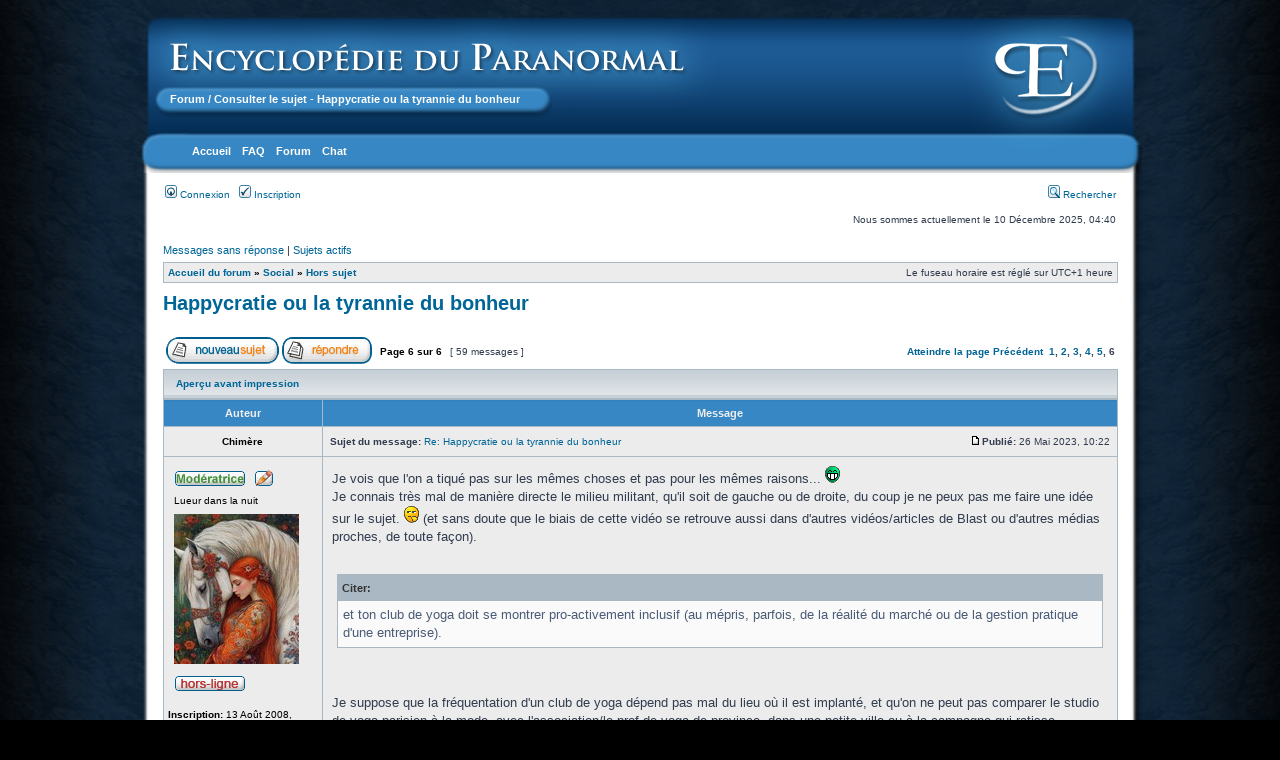

--- FILE ---
content_type: text/html; charset=UTF-8
request_url: https://www.paranormal-encyclopedie.com/forum/viewtopic.php?f=17&t=4497&p=72572&sid=2f70391f897d26f8de106b54b2a2c35e
body_size: 14034
content:
<!DOCTYPE html PUBLIC "-//W3C//DTD XHTML 1.0 Transitional//EN" "http://www.w3.org/TR/xhtml1/DTD/xhtml1-transitional.dtd">
<html xmlns="http://www.w3.org/1999/xhtml" dir="ltr" lang="fr" xml:lang="fr">
<head>

<meta http-equiv="content-type" content="text/html; charset=UTF-8" />
<meta http-equiv="content-language" content="fr" />
<meta http-equiv="content-style-type" content="text/css" />
<meta http-equiv="imagetoolbar" content="no" />
<meta name="resource-type" content="document" />
<meta name="distribution" content="global" />
<meta name="keywords" content="" />
<meta name="description" content="" />

<title>Encyclopédie du paranormal - Forum &bull; Consulter le sujet - Happycratie ou la tyrannie du bonheur</title>



<link rel="stylesheet" href="./styles/subsilver2/theme/stylesheet.css" type="text/css" />

<script type="text/javascript">
// <![CDATA[


function popup(url, width, height, name)
{
	if (!name)
	{
		name = '_popup';
	}

	window.open(url.replace(/&amp;/g, '&'), name, 'height=' + height + ',resizable=yes,scrollbars=yes,width=' + width);
	return false;
}

function jumpto()
{
	var page = prompt('Saisissez le numéro de la page que vous souhaitez atteindre:', '6');
	var per_page = '10';
	var base_url = './viewtopic.php?f=17&amp;t=4497&amp;sid=c6e63b5bf35e5cb0e8f1f71bb4bfcc8b';

	if (page !== null && !isNaN(page) && page == Math.floor(page) && page > 0)
	{
		if (base_url.indexOf('?') == -1)
		{
			document.location.href = base_url + '?start=' + ((page - 1) * per_page);
		}
		else
		{
			document.location.href = base_url.replace(/&amp;/g, '&') + '&start=' + ((page - 1) * per_page);
		}
	}
}

/**
* Find a member
*/
function find_username(url)
{
	popup(url, 760, 570, '_usersearch');
	return false;
}

/**
* Mark/unmark checklist
* id = ID of parent container, name = name prefix, state = state [true/false]
*/
function marklist(id, name, state)
{
	var parent = document.getElementById(id);
	if (!parent)
	{
		eval('parent = document.' + id);
	}

	if (!parent)
	{
		return;
	}

	var rb = parent.getElementsByTagName('input');
	
	for (var r = 0; r < rb.length; r++)
	{
		if (rb[r].name.substr(0, name.length) == name)
		{
			rb[r].checked = state;
		}
	}
}



// ]]>
</script>
   
</style>



  <meta name='robots' content='index,follow' />



<script type="text/javascript">
// <![CDATA[
	/**
	* Resize too large images
	*/
	var reimg_maxWidth = 750, reimg_maxHeight = 0, reimg_relWidth = 0;
	var reimg_swapPortrait = true;
	var reimg_loadingImg = "./images/spacer.gif";
	var reimg_loadingStyle = "width: 16px; height: 16px; background: url(./styles/subsilver2/imageset/icon_reimg_loading.gif) top left no-repeat; filter: Alpha(Opacity=45); opacity: .45;";
	var reimg_loadingAlt = "Chargement...";
	
	var reimg_autoLink = true;
	
	var reimg_zoomImg = "./images/spacer.gif";
	var reimg_zoomStyle = "width: 18px; height: 15px; background: url(./styles/subsilver2/imageset/icon_reimg_zoom_in.gif) top left no-repeat; filter: Alpha(Opacity=45); opacity: .45;";
	var reimg_zoomHover = "filter: Alpha(Opacity=90); opacity: .90;";
	
	var reimg_zoomAlt = "Zoom avant (dimensions réelles: %1$d x %2$d)";
	var reimg_zoomTarget = "_litebox";
	var reimg_ajax_url = "https://www.paranormal-encyclopedie.com/forum/reimg/reimg_ajax.php";

	function reimg(img, width, height)
	{
		if (window.reimg_version)
		{
			reimg_resize(img, width, height);
		}
	}
// ]]>
</script>

<script type="text/javascript" src="./reimg/reimg.js"></script>

	
<style type="text/css" media="screen, projection">
<!--
	
	.tablebg .tablebg .postbody .reimg-zoom { display: none; }
	
-->
</style>
	
<script type="text/javascript">
// <![CDATA[
	/**
	* Light box for resized images
	*/
	
	var litebox_alt = "Zoom arrière";
		
	var litebox_zoomImg = reimg_zoomImg;
	var litebox_zoomStyle = reimg_zoomStyle;
	var litebox_zoomHover = reimg_zoomHover;
	var litebox_zoomAlt = reimg_zoomAlt;
			
	var litebox_style = "cursor: pointer;"
		
	var litebox_closeImg = "./images/spacer.gif";
	var litebox_closeStyle = "width: 18px; height: 15px; background: url(./styles/subsilver2/imageset/icon_reimg_zoom_out.gif) top left no-repeat; filter: Alpha(Opacity=45); opacity: .45;";
	var litebox_closeHover = reimg_zoomHover;
	var litebox_closeAlt = "Zoom arrière";
		
	var litebox_rtl = false;
	
// ]]>
</script>

	
<script type="text/javascript" src="./reimg/litebox.js"></script>
	
<script type="text/javascript">
// <![CDATA[
	reimg_loading('./styles/subsilver2/imageset/icon_reimg_loading.gif');
// ]]>
</script>

</head>

<script type="text/javascript"><!--
	var spoiler_show = "[Afficher]";
	var spoiler_hide = "[Masquer]";
//--></script>
<script type="text/javascript" src="./styles/subsilver2/template/prime_bbcode_spoiler.js"></script>
<link href="./styles/subsilver2/theme/prime_bbcode_spoiler.css" rel="stylesheet" type="text/css" />

<body class="ltr">



<!-- PB - Début style forum -->

	    
		<div id="header" style="border: 1px none #ccf; 
			background: url(http://www.paranormal-encyclopedie.com/wiki/pub/skins/notsosimple/image/Box-Top-Black.png) no-repeat; " 
            title='Encyclopédie du paranormal - Forum'>
            <table width="100%" style="padding: 0px; margin:0px;">

		<tr>
                    <td style="padding: 0px; margin:0px; border: none;">
                        <div id="page-title"><br></div>
                         <div id="page-subtitle"><a href="http://www.paranormal-encyclopedie.com/forum/">Forum</a> / Consulter le sujet - Happycratie ou la tyrannie du bonheur</div>

<!-- PB - Ancien titre  <div id="page-subtitle">Crossroads, le forum à la croisée des chemins</div> -->



                    </td>
                    <td align="right" width="120" 
                        style="padding: 0px; margin:0px; padding-top: 16px; border: none;">
                        <center>
                            <a href="http://www.paranormal-encyclopedie.com/wiki/Main/HomePage"><img src="http://www.paranormal-encyclopedie.com/wiki/pub/skins/empty.gif" border="0" /></a>

                        </center>
                    </td>
		</tr>
		</table>
	</div>

        <div id="main">
            <div id="menubar" style="display: block;">
                <div id="wikicmds" align="right">

					<ul><li><a class='selflink' href='http://www.paranormal-encyclopedie.com/wiki/Main/HomePage'>Accueil</a>
</li><li><a class='wikilink' href='http://www.paranormal-encyclopedie.com/wiki/pmwiki.php?n=Main.FAQ'>FAQ</a>
</li><li><a class='urllink' href='http://www.paranormal-encyclopedie.com/forum/' rel='nofollow'>Forum</a>
</li><li><a class='urllink' href='http://www.paranormal-encyclopedie.com/wiki/Main/Chat' rel='nofollow'>Chat</a>


</li><li>
</li><li>
</li><li>
</li><li>
</li><li>
</li><li>
</li><li>
</li><li>

</li><li>
</li><li>
</li><li>
</li><li>
</li><li>
</li><li>
</li><li>
</li><li>
</li><li>
</li><li>
</li><li>
</li><li>
</li><li>
</li><li>
</li><li>
</li><li>
</li><li>

</li><li>
</li><li>
</li><li>
</li><li>
</li><li>
</li><li>
</li><li>
</li><li>
</li><li>
</li><li>
</li><li>
</li><li>
</li><li>
</li><li>
</li><li>
</li><li>
</li><li>
</li><li>
</li><li>
</li><li>
</li><li>
</li><li>
</li><li>
</li><li>
</li><li>
</li><li>
</li><li>
</li><li>
</li><li>
</li><li>
</li><li>
</li><li>
</li><li>
</li><li>
</li><li>
</li><li>
</li><li>
</li><li>
</li><li>
</li><li>
</li><li>
</li><li>
</li><li>
</li><li>
</li><li>
</li><li>
</li><li>
</li><li>
</li><li>
</li><li>
</li><li>
</li><li>
</li><li>
</li><li>
</li><li>
</li><li>
</li><li>
</li><li>
</li><li>
</li><li>
</li><li>
</li><li>
</li><li>
</li><li>
</li><li>
</li><li>
</li><li>
</li><li>
</li><li>
</li><li>
</li><li>
</li><li>
</li>

                </div>
                <div class="clearer"></div>
            </div>


<!-- PB - Fin style forum -->


<a name="top"></a>

<div id="wrapheader">

	<div id="datebar">
		<table width="100%" cellspacing="0">
		<tr>
				
</tr>
		<tr>
			<td class="gensmall">
				<a href="./ucp.php?mode=login&amp;sid=c6e63b5bf35e5cb0e8f1f71bb4bfcc8b"><img src="./styles/subsilver2/theme/images/icon_mini_login.gif" width="12" height="13" alt="*" /> Connexion</a>&nbsp; &nbsp;<a href="./ucp.php?mode=register&amp;sid=c6e63b5bf35e5cb0e8f1f71bb4bfcc8b"><img src="./styles/subsilver2/theme/images/icon_mini_register.gif" width="12" height="13" alt="*" /> Inscription</a>
					
			</td>
			<td class="gensmall" align="right">
				&nbsp; &nbsp;<a href="./search.php?sid=c6e63b5bf35e5cb0e8f1f71bb4bfcc8b"><img src="./styles/subsilver2/theme/images/icon_mini_search.gif" width="12" height="13" alt="*" /> Rechercher</a>
			</td>
		</tr>
		</table>
	</div>

	<div id="datebar">
		<table width="100%" cellspacing="0">
		<tr>
			<td class="gensmall"></td>
			<td class="gensmall" align="right">Nous sommes actuellement le 10 Décembre 2025, 04:40<br /></td>
		</tr>
		</table>
	</div>

</div>

<div id="wrapcentre">

	
	<p class="searchbar">
		<span style="float: left;"><a href="./search.php?search_id=unanswered&amp;sid=c6e63b5bf35e5cb0e8f1f71bb4bfcc8b">Messages sans réponse</a> | <a href="./search.php?search_id=active_topics&amp;sid=c6e63b5bf35e5cb0e8f1f71bb4bfcc8b">Sujets actifs</a></span>
		
	</p>
	

	<br style="clear: both;" />

	<table class="tablebg" width="100%" cellspacing="1" cellpadding="0" style="margin-top: 5px;">
	<tr>
		<td class="row1">
			<p class="breadcrumbs"><a href="./index.php?sid=c6e63b5bf35e5cb0e8f1f71bb4bfcc8b">Accueil du forum</a> &#187; <a href="./viewforum.php?f=16&amp;sid=c6e63b5bf35e5cb0e8f1f71bb4bfcc8b">Social</a> &#187; <a href="./viewforum.php?f=17&amp;sid=c6e63b5bf35e5cb0e8f1f71bb4bfcc8b">Hors sujet</a></p>
			<p class="datetime">Le fuseau horaire est réglé sur UTC+1 heure </p>
		</td>
	</tr>
	</table>

	<br />

<div id="pageheader">
	<h2><a class="titles" href="./viewtopic.php?f=17&amp;t=4497&amp;start=50&amp;sid=c6e63b5bf35e5cb0e8f1f71bb4bfcc8b">Happycratie ou la tyrannie du bonheur</a></h2>




</div>

<br clear="all" /><br />

<div id="pagecontent">

	<table width="100%" cellspacing="1">
	<tr>
		<td align="left" valign="middle" nowrap="nowrap">
		<a href="./posting.php?mode=post&amp;f=17&amp;sid=c6e63b5bf35e5cb0e8f1f71bb4bfcc8b"><img src="./styles/subsilver2/imageset/fr/button_topic_new.gif" alt="Publier un nouveau sujet" title="Publier un nouveau sujet" /></a>&nbsp;<a href="./posting.php?mode=reply&amp;f=17&amp;t=4497&amp;sid=c6e63b5bf35e5cb0e8f1f71bb4bfcc8b"><img src="./styles/subsilver2/imageset/fr/button_topic_reply.gif" alt="Répondre au sujet" title="Répondre au sujet" /></a>
		</td>
		
			<td class="nav" valign="middle" nowrap="nowrap">&nbsp;Page <strong>6</strong> sur <strong>6</strong><br /></td>
			<td class="gensmall" nowrap="nowrap">&nbsp;[ 59 messages ]&nbsp;</td>
			<td class="gensmall" width="100%" align="right" nowrap="nowrap"><b><a href="#" onclick="jumpto(); return false;" title="Cliquez ici afin d’atteindre une page…">Atteindre la page</a> <a href="./viewtopic.php?f=17&amp;t=4497&amp;sid=c6e63b5bf35e5cb0e8f1f71bb4bfcc8b&amp;start=40">Précédent</a>&nbsp;&nbsp;<a href="./viewtopic.php?f=17&amp;t=4497&amp;sid=c6e63b5bf35e5cb0e8f1f71bb4bfcc8b">1</a><span class="page-sep">, </span><a href="./viewtopic.php?f=17&amp;t=4497&amp;sid=c6e63b5bf35e5cb0e8f1f71bb4bfcc8b&amp;start=10">2</a><span class="page-sep">, </span><a href="./viewtopic.php?f=17&amp;t=4497&amp;sid=c6e63b5bf35e5cb0e8f1f71bb4bfcc8b&amp;start=20">3</a><span class="page-sep">, </span><a href="./viewtopic.php?f=17&amp;t=4497&amp;sid=c6e63b5bf35e5cb0e8f1f71bb4bfcc8b&amp;start=30">4</a><span class="page-sep">, </span><a href="./viewtopic.php?f=17&amp;t=4497&amp;sid=c6e63b5bf35e5cb0e8f1f71bb4bfcc8b&amp;start=40">5</a><span class="page-sep">, </span><strong>6</strong></b></td>
		
	</tr>
	</table>

	<table class="tablebg" width="100%" cellspacing="1">
	<tr>
		<td class="cat">
			<table width="100%" cellspacing="0">
			<tr>
				<td class="nav" nowrap="nowrap">&nbsp;
				<a href="./viewtopic.php?f=17&amp;t=4497&amp;start=50&amp;sid=c6e63b5bf35e5cb0e8f1f71bb4bfcc8b&amp;view=print" title="Aperçu avant impression">Aperçu avant impression</a>
				</td>
				<td class="nav" align="right" nowrap="nowrap"> &nbsp;</td>
			</tr>
			</table>
		</td>
	</tr>

	</table>


	<table class="tablebg" width="100%" cellspacing="1">
	
		<tr>
			<th>Auteur</th>
			<th>Message</th>
		</tr>
	<tr class="row1">

			<td align="center" valign="middle">
				<a name="p71932"></a>
				<b class="postauthor">Chimère</b>
			</td>
			<td width="100%" height="25">
				<table width="100%" cellspacing="0">
				<tr>
				
					<td class="gensmall" width="100%"><div style="float: left;">&nbsp;<b>Sujet du message:</b> <a href="#p71932">Re: Happycratie ou la tyrannie du bonheur</a></div><div style="float: right;"><a href="./viewtopic.php?p=71932&amp;sid=c6e63b5bf35e5cb0e8f1f71bb4bfcc8b#p71932"><img src="./styles/subsilver2/imageset/icon_post_target.gif" width="12" height="9" alt="Message" title="Message" /></a><b>Publié:</b> 26 Mai 2023, 10:22&nbsp;</div></td>
				</tr>
				</table>
			</td>
		</tr>
		
		<tr class="row1">

			<td valign="top" class="profile">
				<table cellspacing="4" align="center" width="150">
			
				<tr>
					<td><img src="./images/ranks/Moderatrice w.gif" alt="Lueur dans la nuit" title="Lueur dans la nuit" /></td>
				</tr>
			
				<tr>
					<td class="postdetails">Lueur dans la nuit</td>
				</tr>
			
				<tr>
					<td><img src="./download/file.php?avatar=58_1735906894.jpg" width="125" height="150" alt="Avatar de l’utilisateur" /></td>
				</tr>
			
				<tr>
					<td><img src="./styles/subsilver2/imageset/fr/icon_user_offline.gif" alt="Hors-ligne" title="Hors-ligne" /></td>
				</tr>
			
				</table>

				<span class="postdetails">
					<br /><b>Inscription:</b> 13 Août 2008, 12:14<br /><b>Messages:</b> 6050
				</span>

			</td>
			<td valign="top">
				<table width="100%" cellspacing="5">
				<tr>
					<td>
					

						<div class="postbody">Je vois que l'on a tiqué pas sur les mêmes choses et pas pour les mêmes raisons...  <img src="./images/smilies/icon_mrgreen.gif" alt=":mrgreen:" title="Mr. Green" class="reimg" onload="reimg(this);" onerror="reimg(this);" /> <br />Je connais très mal de manière directe le milieu militant, qu'il soit de gauche ou de droite, du coup je ne peux pas me faire une idée sur le sujet.  <img src="./images/smilies/icon_think.gif" alt=":think:" title="Thinking" class="reimg" onload="reimg(this);" onerror="reimg(this);" />  (et sans doute que le biais de cette vidéo se retrouve aussi dans d'autres vidéos/articles de Blast ou d'autres médias proches, de toute façon).<br /><br /><div class="quotetitle"><b>Citer:</b></div><div class="quotecontent">et ton club de yoga doit se montrer pro-activement inclusif (au mépris, parfois, de la réalité du marché ou de la gestion pratique d'une entreprise).</div><br /><br />Je suppose que la fréquentation d'un club de yoga dépend pas mal du lieu où il est implanté, et qu'on ne peut pas comparer le studio de yoga parisien à la mode, avec l'association/le prof de yoga de province, dans une petite ville ou à la campagne qui ratisse nécessairement beaucoup plus large et dans lequel il n'y a pas du tout le même état d'esprit... Je pense que c'est une vision du yoga très réductrice que se font principalement les parisiens, et dans laquelle, je pense, la plupart des pratiquants de province ne reconnaissent pas du tout.<br />Sans compter qu'on peut, par exemple, reprocher une forme de non-inclusivité dans les salles de sports, par exemple, pour lesquelles, vu certains articles qui passent, il y a aussi beaucoup à dire à ce sujet.<br /><br />Encore une fois, lorsque je suivais des cours collectifs, dans mon cours il y avait des retraitées, une personne handicapée, toutes les formes de corps etc... et je n'ai jamais ressenti autre chose que de l'acceptation et de la bienveillance de la part de la prof (qui ne reprochait jamais rien quand on arrivait pas à faire un truc, et qui disait que si on arrivait pas aujourd'hui, c'était pas grave, on y arriverait plus tard, pas de souci. L'important c'est de faire de son mieux dans l'instant présent et que la pratique soit bénéfique).<br /><br />Si j'avais commencé le yoga beaucoup plus jeune et si j'avais été plus douée (parce que faut reconnaitre que je suis toujours souple comme un verre de lampe  <img src="./images/smilies/icon_mrgreen.gif" alt=":mrgreen:" title="Mr. Green" class="reimg" onload="reimg(this);" onerror="reimg(this);" /> ), ça m'aurait a titre personnel beaucoup plus intéressée d'être prof de yoga pour des personnes handicapées, malades, âgées etc... parce que je pense qu'il y a pas mal de possibilités et l'apport du yoga peut être vraiment intéressant (en adaptant, évidemment, mais le yoga est une manière suffisamment &quot;malléable&quot;). Mais bon, ça sera pour une autre vie...  <img src="./images/smilies/XD.gif" alt="XD" title="XD" class="reimg" onload="reimg(this);" onerror="reimg(this);" />  <br /><br /><br /><div class="quotetitle"><b>Citer:</b></div><div class="quotecontent">je note que parmi les nombreuses dérives du monde du &quot;bien-être&quot; citées par Camille Teste, aucune ne relève le fait qu'il peut s'agir d'une porte d'entrée vers des disciplines au mieux d'un sérieux très discutable, au pire franchement dangereuses. Sans aller jusqu'aux mouvements sectaires, je pense notamment aux pseudo-médecines type naturopathie, ayurvéda, et autres thérapies quantiques.</div><br /><br />Oui mais justement... elle parle bien de &quot;bien-être&quot; et pas de médecine.<br />Si les personnes vont vers ces disciplines dans une optique de mieux-être, d'amélioration de leur santé (surtout santé mentale : on ne peut pas aller réellement bien physiquement, si on a une santé mentale défaillante. Ne serait-ce que pour gérer le coup/coût psychique que peut représenter le fait d'avoir une maladie grave, par exemple) ou de complément à des traitements médicaux (comme ça se fait beaucoup, et avec des vraies améliorations pour les gens), ben je ne vois guère la différence entre aller voir un psychologue, ou aller voir un naturopathe ou un kinésiologue.</div>

					
						<div class="postbody"><br />_________________<br /><span style="font-weight: bold"><span style="font-style: italic"><span style="color: #400000">Même si on ne nous laisse qu'une ruelle exiguë à arpenter, au-dessus d'elle il y aura toujours le ciel tout entier.</span></span></span><br /><span style="color: #000000">Etty Hillesum, <span style="font-style: italic">Une vie bouleversée</span></span></div>
					<br clear="all" /><br />

						<table width="100%" cellspacing="0">
						<tr valign="middle">
							<td class="gensmall" align="right">
							
							</td>
						</tr>
						</table>
					</td>
				</tr>
				</table>
			</td>
		</tr>

		<tr class="row1">

			<td class="profile"><strong><a href="#wrapheader">Haut</a></strong></td>
			<td><div class="gensmall" style="float: left;">&nbsp;<a href="./memberlist.php?mode=viewprofile&amp;u=58&amp;sid=c6e63b5bf35e5cb0e8f1f71bb4bfcc8b"><img src="./styles/subsilver2/imageset/fr/icon_user_profile.gif" alt="Profil" title="Profil" /></a> &nbsp;</div> <div class="gensmall" style="float: right;"><a href="./posting.php?mode=quote&amp;f=17&amp;p=71932&amp;sid=c6e63b5bf35e5cb0e8f1f71bb4bfcc8b"><img src="./styles/subsilver2/imageset/fr/icon_post_quote.gif" alt="Répondre en citant" title="Répondre en citant" /></a> &nbsp;</div></td>
	
		</tr>

	<tr>
		<td class="spacer" colspan="2" height="1"><img src="images/spacer.gif" alt="" width="1" height="1" /></td>
	</tr>
	</table>

	<table class="tablebg" width="100%" cellspacing="1">
	<tr class="row2">

			<td align="center" valign="middle">
				<a name="p72046"></a>
				<b class="postauthor">Jérimadeth</b>
			</td>
			<td width="100%" height="25">
				<table width="100%" cellspacing="0">
				<tr>
				
					<td class="gensmall" width="100%"><div style="float: left;">&nbsp;<b>Sujet du message:</b> <a href="#p72046">Re: Happycratie ou la tyrannie du bonheur</a></div><div style="float: right;"><a href="./viewtopic.php?p=72046&amp;sid=c6e63b5bf35e5cb0e8f1f71bb4bfcc8b#p72046"><img src="./styles/subsilver2/imageset/icon_post_target.gif" width="12" height="9" alt="Message" title="Message" /></a><b>Publié:</b> 21 Juin 2023, 13:00&nbsp;</div></td>
				</tr>
				</table>
			</td>
		</tr>
		
		<tr class="row2">

			<td valign="top" class="profile">
				<table cellspacing="4" align="center" width="150">
			
				<tr>
					<td><img src="./images/ranks/Membre.gif" alt="Membre" title="Membre" /></td>
				</tr>
			
				<tr>
					<td class="postdetails">Membre</td>
				</tr>
			
				<tr>
					<td><img src="./download/file.php?avatar=1632_1692896514.jpg" width="134" height="120" alt="Avatar de l’utilisateur" /></td>
				</tr>
			
				<tr>
					<td><img src="./styles/subsilver2/imageset/fr/icon_user_offline.gif" alt="Hors-ligne" title="Hors-ligne" /></td>
				</tr>
			
				</table>

				<span class="postdetails">
					<br /><b>Inscription:</b> 22 Mai 2019, 12:49<br /><b>Messages:</b> 393
				</span>

			</td>
			<td valign="top">
				<table width="100%" cellspacing="5">
				<tr>
					<td>
					

						<div class="postbody">Punaise déjà un mois que je devais donner on avis dans ce débat.  <img src="./images/smilies/icon_redface.gif" alt=":oops:" title="Embarrassed" class="reimg" onload="reimg(this);" onerror="reimg(this);" /> <br /><br />Je suis moi aussi assez peu convaincu par la vidéo de Blast. Notamment car j'ai surtout le sentiment que c'est une critique du dév personnel au prisme de l'idéologie &quot;de gauche&quot; (dans un sens vaste d'idées et principes partagées par la majorité des personnalité actuelles dites de gauche); et j'avoue que je suis assez hermétique à ce type de réquisitoire (ce serait la même chose si le texte venait de la sphère droito-décadentistes).<br /><br />Il y a beaucoup à critiquer dans le monde du bien être et du dev personnel , et beaucoup de gros problèmes. Mais cette façon de faire les pointe assez mal. Aussi parce qu'une partie non négligeable de ce milieu affiche des positions de critiques (au moins dans le discours) de critique du néolibéralisme (quoique ce terme veuille dire).<br />Par ex. Si mes souvenirs sont bon l'invitées critique le fait que le yoga peut être excluant pour les coprs non normés. Hors j'ai fichtrement l'impression qu'un nombre non négligeable de profs de yoga sont avertis de ce risque (ou serait très ouvert à une discussion la dessus).<br /><br />De même avec le coups de l'extrême droite dans le milieu du bien être. Je veux sérieusement avoir la définition qu'a la madame de l'esstrèmedroate. Parce que si je suis d'accord qu'on peut trouver des trucs parfois borderline racistes/sexistes chez certains adeptes (parfois sans même en avoir conscience d'ailleurs); que le bric à brac new age est incohérent d'accord; que certains cours sont la porte vers des sectes, oui (et c'est un gros problème). mais je vois mal Lepen ou Papacito faire de la respiration pour ouvrir les chakras au son d'un bol tibétain.<br />L'invitée a l'air de confondre:<br />-une approche très individualistes issue d'un mode de pensée issue du libéralisme classique du XVIII (dont la gauche actuelle est aussi une enfant paradoxalement).<br />-Des positions doctrinaire écologiques radicale anti-modernité.<br />-La sphère du coaching masculin. (où là on peut assez vite tombé sur un milieu extrême droite assez traditionnel).<br /><br />Y a de vraiment problème dans la sphère du bien être, notamment dû à une approche très individualiste, et une certaine pensée magique. Mais ça a rien avoir avec le fait qu'on risque de faire des saluts olympiques style Berlin 1936. <br /><br />Je vais essayer de trouver plus de temps pour bien mettre toutes mes pensées en ordre la dessus.</div>

					
						<div class="postbody"><br />_________________<br />Le jour viendra que, par une étude suivie de plusieurs siècles, les choses actuellement cachées paraîtront avec évidence, et la postérité s'étonnera que des vérités si claires nous aient échappé.<br /><br />Sénèque.</div>
					<br clear="all" /><br />

						<table width="100%" cellspacing="0">
						<tr valign="middle">
							<td class="gensmall" align="right">
							
							</td>
						</tr>
						</table>
					</td>
				</tr>
				</table>
			</td>
		</tr>

		<tr class="row2">

			<td class="profile"><strong><a href="#wrapheader">Haut</a></strong></td>
			<td><div class="gensmall" style="float: left;">&nbsp;<a href="./memberlist.php?mode=viewprofile&amp;u=1632&amp;sid=c6e63b5bf35e5cb0e8f1f71bb4bfcc8b"><img src="./styles/subsilver2/imageset/fr/icon_user_profile.gif" alt="Profil" title="Profil" /></a> &nbsp;</div> <div class="gensmall" style="float: right;"><a href="./posting.php?mode=quote&amp;f=17&amp;p=72046&amp;sid=c6e63b5bf35e5cb0e8f1f71bb4bfcc8b"><img src="./styles/subsilver2/imageset/fr/icon_post_quote.gif" alt="Répondre en citant" title="Répondre en citant" /></a> &nbsp;</div></td>
	
		</tr>

	<tr>
		<td class="spacer" colspan="2" height="1"><img src="images/spacer.gif" alt="" width="1" height="1" /></td>
	</tr>
	</table>

	<table class="tablebg" width="100%" cellspacing="1">
	<tr class="row1">

			<td align="center" valign="middle">
				<a name="p72057"></a>
				<b class="postauthor">Ar Soner</b>
			</td>
			<td width="100%" height="25">
				<table width="100%" cellspacing="0">
				<tr>
				
					<td class="gensmall" width="100%"><div style="float: left;">&nbsp;<b>Sujet du message:</b> <a href="#p72057">Re: Happycratie ou la tyrannie du bonheur</a></div><div style="float: right;"><a href="./viewtopic.php?p=72057&amp;sid=c6e63b5bf35e5cb0e8f1f71bb4bfcc8b#p72057"><img src="./styles/subsilver2/imageset/icon_post_target.gif" width="12" height="9" alt="Message" title="Message" /></a><b>Publié:</b> 26 Juin 2023, 08:11&nbsp;</div></td>
				</tr>
				</table>
			</td>
		</tr>
		
		<tr class="row1">

			<td valign="top" class="profile">
				<table cellspacing="4" align="center" width="150">
			
				<tr>
					<td><img src="./images/ranks/Co-admin.gif" alt="Sonne toujours deux fois" title="Sonne toujours deux fois" /></td>
				</tr>
			
				<tr>
					<td class="postdetails">Sonne toujours deux fois</td>
				</tr>
			
				<tr>
					<td><img src="./download/file.php?avatar=55_1548686480.png" width="119" height="116" alt="Avatar de l’utilisateur" /></td>
				</tr>
			
				<tr>
					<td><img src="./styles/subsilver2/imageset/fr/icon_user_offline.gif" alt="Hors-ligne" title="Hors-ligne" /></td>
				</tr>
			
				</table>

				<span class="postdetails">
					<br /><b>Inscription:</b> 05 Août 2008, 17:27<br /><b>Messages:</b> 7464<br /><b>Localisation:</b> Massif central. Par là.
				</span>

			</td>
			<td valign="top">
				<table width="100%" cellspacing="5">
				<tr>
					<td>
					

						<div class="postbody">Je suis globalement d'accord avec tout ce que tu as écris et je partage tes impressions.</div>

					
						<div class="postbody"><br />_________________<br /><span style="font-style: italic">Close the world, open the next</span></div>
					<br clear="all" /><br />

						<table width="100%" cellspacing="0">
						<tr valign="middle">
							<td class="gensmall" align="right">
							
							</td>
						</tr>
						</table>
					</td>
				</tr>
				</table>
			</td>
		</tr>

		<tr class="row1">

			<td class="profile"><strong><a href="#wrapheader">Haut</a></strong></td>
			<td><div class="gensmall" style="float: left;">&nbsp;<a href="./memberlist.php?mode=viewprofile&amp;u=55&amp;sid=c6e63b5bf35e5cb0e8f1f71bb4bfcc8b"><img src="./styles/subsilver2/imageset/fr/icon_user_profile.gif" alt="Profil" title="Profil" /></a> &nbsp;</div> <div class="gensmall" style="float: right;"><a href="./posting.php?mode=quote&amp;f=17&amp;p=72057&amp;sid=c6e63b5bf35e5cb0e8f1f71bb4bfcc8b"><img src="./styles/subsilver2/imageset/fr/icon_post_quote.gif" alt="Répondre en citant" title="Répondre en citant" /></a> &nbsp;</div></td>
	
		</tr>

	<tr>
		<td class="spacer" colspan="2" height="1"><img src="images/spacer.gif" alt="" width="1" height="1" /></td>
	</tr>
	</table>

	<table class="tablebg" width="100%" cellspacing="1">
	<tr class="row2">

			<td align="center" valign="middle">
				<a name="p72071"></a>
				<b class="postauthor">Chimère</b>
			</td>
			<td width="100%" height="25">
				<table width="100%" cellspacing="0">
				<tr>
				
					<td class="gensmall" width="100%"><div style="float: left;">&nbsp;<b>Sujet du message:</b> <a href="#p72071">Re: Happycratie ou la tyrannie du bonheur</a></div><div style="float: right;"><a href="./viewtopic.php?p=72071&amp;sid=c6e63b5bf35e5cb0e8f1f71bb4bfcc8b#p72071"><img src="./styles/subsilver2/imageset/icon_post_target.gif" width="12" height="9" alt="Message" title="Message" /></a><b>Publié:</b> 01 Juillet 2023, 11:43&nbsp;</div></td>
				</tr>
				</table>
			</td>
		</tr>
		
		<tr class="row2">

			<td valign="top" class="profile">
				<table cellspacing="4" align="center" width="150">
			
				<tr>
					<td><img src="./images/ranks/Moderatrice w.gif" alt="Lueur dans la nuit" title="Lueur dans la nuit" /></td>
				</tr>
			
				<tr>
					<td class="postdetails">Lueur dans la nuit</td>
				</tr>
			
				<tr>
					<td><img src="./download/file.php?avatar=58_1735906894.jpg" width="125" height="150" alt="Avatar de l’utilisateur" /></td>
				</tr>
			
				<tr>
					<td><img src="./styles/subsilver2/imageset/fr/icon_user_offline.gif" alt="Hors-ligne" title="Hors-ligne" /></td>
				</tr>
			
				</table>

				<span class="postdetails">
					<br /><b>Inscription:</b> 13 Août 2008, 12:14<br /><b>Messages:</b> 6050
				</span>

			</td>
			<td valign="top">
				<table width="100%" cellspacing="5">
				<tr>
					<td>
					

						<div class="postbody"><div class="quotetitle"><b>Citer:</b></div><div class="quotecontent">Je suis moi aussi assez peu convaincu par la vidéo de Blast. Notamment car j'ai surtout le sentiment que c'est une critique du dév personnel au prisme de l'idéologie &quot;de gauche&quot; (dans un sens vaste d'idées et principes partagées par la majorité des personnalité actuelles dites de gauche); et j'avoue que je suis assez hermétique à ce type de réquisitoire (ce serait la même chose si le texte venait de la sphère droito-décadentistes).</div><br /><br />Je suppose que c'est un peu le principe de la chaîne, non ?<br />Je veux dire, Blast est un média politisé et parfaitement identifié ; donc, quelque part, il n'y a pas tromperie sur la marchandise. Quand tu ouvres <span style="font-style: italic">Libé</span> ou <span style="font-style: italic">Valeurs actuelles</span>, tu te doutes bien de l'orientation de ce que tu vas lire, là, c'est un peu pareil...  <img src="./images/smilies/icon_think.gif" alt=":think:" title="Thinking" class="reimg" onload="reimg(this);" onerror="reimg(this);" /> <br />Donc après, personnellement, avant même de lancer la vidéo, je savais à peu près l'orientation de la thèse, donc je savais à peu près ce sur quoi je ne serais pas d'accord (et pour le coup, je pensais que ça serait pire en fait...  <img src="./images/smilies/icon_mrgreen.gif" alt=":mrgreen:" title="Mr. Green" class="reimg" onload="reimg(this);" onerror="reimg(this);" /> Je m'attendais à un &quot;tout dans le même sac&quot; de &quot;développement personnel/méditation/spiritualité/yoga = opium du peuple&quot;...  <img src="./images/smilies/icon_shifty.gif" alt=":shifty:" title="Shifty" class="reimg" onload="reimg(this);" onerror="reimg(this);" /> ).<br /><br /><br /><div class="quotetitle"><b>Citer:</b></div><div class="quotecontent">Par ex. Si mes souvenirs sont bon l'invitées critique le fait que le yoga peut être excluant pour les coprs non normés. Hors j'ai fichtrement l'impression qu'un nombre non négligeable de profs de yoga sont avertis de ce risque (ou serait très ouvert à une discussion la dessus).</div><br /><br />Je pense que c'est le cas de beaucoup, oui. Mais encore une fois, ça va dépendre aussi de l'école de formation du prof, de l'endroit où il s'installe (forcément, si on s'installe à Paris dans le 16ème, on aura pas le même public que dans les quartiers populaires ou dans une petite ville de province etc...). Mais dans la mesure où il existe même des formes de yoga adapté/doux/restauratif (notamment pour les personnes âgées, ou pour la rééducation de certaines blessures, ceux qui ont tel ou tel problème de santé...), je suppose que bien évidemment, c'est une réflexion qui est en cours au sein des écoles/fédération de yoga.</div>

					
						<div class="postbody"><br />_________________<br /><span style="font-weight: bold"><span style="font-style: italic"><span style="color: #400000">Même si on ne nous laisse qu'une ruelle exiguë à arpenter, au-dessus d'elle il y aura toujours le ciel tout entier.</span></span></span><br /><span style="color: #000000">Etty Hillesum, <span style="font-style: italic">Une vie bouleversée</span></span></div>
					<br clear="all" /><br />

						<table width="100%" cellspacing="0">
						<tr valign="middle">
							<td class="gensmall" align="right">
							
							</td>
						</tr>
						</table>
					</td>
				</tr>
				</table>
			</td>
		</tr>

		<tr class="row2">

			<td class="profile"><strong><a href="#wrapheader">Haut</a></strong></td>
			<td><div class="gensmall" style="float: left;">&nbsp;<a href="./memberlist.php?mode=viewprofile&amp;u=58&amp;sid=c6e63b5bf35e5cb0e8f1f71bb4bfcc8b"><img src="./styles/subsilver2/imageset/fr/icon_user_profile.gif" alt="Profil" title="Profil" /></a> &nbsp;</div> <div class="gensmall" style="float: right;"><a href="./posting.php?mode=quote&amp;f=17&amp;p=72071&amp;sid=c6e63b5bf35e5cb0e8f1f71bb4bfcc8b"><img src="./styles/subsilver2/imageset/fr/icon_post_quote.gif" alt="Répondre en citant" title="Répondre en citant" /></a> &nbsp;</div></td>
	
		</tr>

	<tr>
		<td class="spacer" colspan="2" height="1"><img src="images/spacer.gif" alt="" width="1" height="1" /></td>
	</tr>
	</table>

	<table class="tablebg" width="100%" cellspacing="1">
	<tr class="row1">

			<td align="center" valign="middle">
				<a name="p72454"></a>
				<b class="postauthor">Ar Soner</b>
			</td>
			<td width="100%" height="25">
				<table width="100%" cellspacing="0">
				<tr>
				
					<td class="gensmall" width="100%"><div style="float: left;">&nbsp;<b>Sujet du message:</b> <a href="#p72454">Re: Happycratie ou la tyrannie du bonheur</a></div><div style="float: right;"><a href="./viewtopic.php?p=72454&amp;sid=c6e63b5bf35e5cb0e8f1f71bb4bfcc8b#p72454"><img src="./styles/subsilver2/imageset/icon_post_target.gif" width="12" height="9" alt="Message" title="Message" /></a><b>Publié:</b> 21 Septembre 2023, 09:35&nbsp;</div></td>
				</tr>
				</table>
			</td>
		</tr>
		
		<tr class="row1">

			<td valign="top" class="profile">
				<table cellspacing="4" align="center" width="150">
			
				<tr>
					<td><img src="./images/ranks/Co-admin.gif" alt="Sonne toujours deux fois" title="Sonne toujours deux fois" /></td>
				</tr>
			
				<tr>
					<td class="postdetails">Sonne toujours deux fois</td>
				</tr>
			
				<tr>
					<td><img src="./download/file.php?avatar=55_1548686480.png" width="119" height="116" alt="Avatar de l’utilisateur" /></td>
				</tr>
			
				<tr>
					<td><img src="./styles/subsilver2/imageset/fr/icon_user_offline.gif" alt="Hors-ligne" title="Hors-ligne" /></td>
				</tr>
			
				</table>

				<span class="postdetails">
					<br /><b>Inscription:</b> 05 Août 2008, 17:27<br /><b>Messages:</b> 7464<br /><b>Localisation:</b> Massif central. Par là.
				</span>

			</td>
			<td valign="top">
				<table width="100%" cellspacing="5">
				<tr>
					<td>
					

						<div class="postbody">Télérama revient à son tour sur les liens entre extrême-droite et &quot;bien-être&quot; :<br /><br /><a href="https://www.telerama.fr/debats-reportages/yoga-detox-et-complotisme-comment-l-extreme-droite-vampirise-notre-aspiration-au-bien-etre-7017190.php?utm_source=pocket-newtab-fr-fr" class="postlink">Yoga, détox et complotisme : comment l’extrême droite vampirise notre aspiration au bien-être</a> <br /><br />Il y a, à mon sens, un gros fourre-tout dans la question du New-Age (notamment parce que la journaliste fait ré-émerger le spectre de la théosophie et de l'anthroposophie, alors que la 1ère est quasiment morte à l'heure actuelle, tandis que la seconde se révèle plus dans ses applications pratiques — biodynamie, pédagogie Steiner, etc — que dans une infiltration du milieu de bien-être) ainsi que sur les passerelles entre extrême-droite et milieu du bien-être en France (le lien de ce dernier avec Thaïs d'Escufion et les granola nazis me semble assez nébuleux : le fait d'avoir posté une vidéo de méditation ou de lifestyle ne suffit pas pour le caractériser). <br />De même que pour les anti-vax et le rejet de la médecine : c'est très très courant autour de moi, et je suis plutôt entouré de gauchistes...</div>

					
						<div class="postbody"><br />_________________<br /><span style="font-style: italic">Close the world, open the next</span></div>
					<br clear="all" /><br />

						<table width="100%" cellspacing="0">
						<tr valign="middle">
							<td class="gensmall" align="right">
							
							</td>
						</tr>
						</table>
					</td>
				</tr>
				</table>
			</td>
		</tr>

		<tr class="row1">

			<td class="profile"><strong><a href="#wrapheader">Haut</a></strong></td>
			<td><div class="gensmall" style="float: left;">&nbsp;<a href="./memberlist.php?mode=viewprofile&amp;u=55&amp;sid=c6e63b5bf35e5cb0e8f1f71bb4bfcc8b"><img src="./styles/subsilver2/imageset/fr/icon_user_profile.gif" alt="Profil" title="Profil" /></a> &nbsp;</div> <div class="gensmall" style="float: right;"><a href="./posting.php?mode=quote&amp;f=17&amp;p=72454&amp;sid=c6e63b5bf35e5cb0e8f1f71bb4bfcc8b"><img src="./styles/subsilver2/imageset/fr/icon_post_quote.gif" alt="Répondre en citant" title="Répondre en citant" /></a> &nbsp;</div></td>
	
		</tr>

	<tr>
		<td class="spacer" colspan="2" height="1"><img src="images/spacer.gif" alt="" width="1" height="1" /></td>
	</tr>
	</table>

	<table class="tablebg" width="100%" cellspacing="1">
	<tr class="row2">

			<td align="center" valign="middle">
				<a name="p72455"></a>
				<b class="postauthor">patto</b>
			</td>
			<td width="100%" height="25">
				<table width="100%" cellspacing="0">
				<tr>
				
					<td class="gensmall" width="100%"><div style="float: left;">&nbsp;<b>Sujet du message:</b> <a href="#p72455">Re: Happycratie ou la tyrannie du bonheur</a></div><div style="float: right;"><a href="./viewtopic.php?p=72455&amp;sid=c6e63b5bf35e5cb0e8f1f71bb4bfcc8b#p72455"><img src="./styles/subsilver2/imageset/icon_post_target.gif" width="12" height="9" alt="Message" title="Message" /></a><b>Publié:</b> 21 Septembre 2023, 13:24&nbsp;</div></td>
				</tr>
				</table>
			</td>
		</tr>
		
		<tr class="row2">

			<td valign="top" class="profile">
				<table cellspacing="4" align="center" width="150">
			
				<tr>
					<td><img src="./images/ranks/Membre.gif" alt="Membre" title="Membre" /></td>
				</tr>
			
				<tr>
					<td class="postdetails">Membre</td>
				</tr>
			
				<tr>
					<td><img src="./download/file.php?avatar=1957_1635326159.jpg" width="134" height="145" alt="Avatar de l’utilisateur" /></td>
				</tr>
			
				<tr>
					<td><img src="./styles/subsilver2/imageset/fr/icon_user_offline.gif" alt="Hors-ligne" title="Hors-ligne" /></td>
				</tr>
			
				</table>

				<span class="postdetails">
					<br /><b>Inscription:</b> 18 Novembre 2020, 12:02<br /><b>Messages:</b> 1384<br /><b>Localisation:</b> Sur ta rétine
				</span>

			</td>
			<td valign="top">
				<table width="100%" cellspacing="5">
				<tr>
					<td>
					

						<div class="postbody">La gauche, et les médias de gauche, ont très bien compris désormais que l'extrême-droite, lentement mais sûrement, était en train de conquérir le pouvoir, et ils ne savent plus quoi trouver comme angle d'attaque pour la contrer et faire tomber le faux nez de respectabilité dont notre Walkyrie nationale a réussi à l'affubler. Tous les moyens sont sans doute bons pour exposer en pleine lumière ces néo-nases mais je crains juste que la portée de ce genre d'article soit très très limitée...</div>

					<br clear="all" /><br />

						<table width="100%" cellspacing="0">
						<tr valign="middle">
							<td class="gensmall" align="right">
							
							</td>
						</tr>
						</table>
					</td>
				</tr>
				</table>
			</td>
		</tr>

		<tr class="row2">

			<td class="profile"><strong><a href="#wrapheader">Haut</a></strong></td>
			<td><div class="gensmall" style="float: left;">&nbsp;<a href="./memberlist.php?mode=viewprofile&amp;u=1957&amp;sid=c6e63b5bf35e5cb0e8f1f71bb4bfcc8b"><img src="./styles/subsilver2/imageset/fr/icon_user_profile.gif" alt="Profil" title="Profil" /></a> &nbsp;</div> <div class="gensmall" style="float: right;"><a href="./posting.php?mode=quote&amp;f=17&amp;p=72455&amp;sid=c6e63b5bf35e5cb0e8f1f71bb4bfcc8b"><img src="./styles/subsilver2/imageset/fr/icon_post_quote.gif" alt="Répondre en citant" title="Répondre en citant" /></a> &nbsp;</div></td>
	
		</tr>

	<tr>
		<td class="spacer" colspan="2" height="1"><img src="images/spacer.gif" alt="" width="1" height="1" /></td>
	</tr>
	</table>

	<table class="tablebg" width="100%" cellspacing="1">
	<tr class="row1">

			<td align="center" valign="middle">
				<a name="p72463"></a>
				<b class="postauthor">Ar Soner</b>
			</td>
			<td width="100%" height="25">
				<table width="100%" cellspacing="0">
				<tr>
				
					<td class="gensmall" width="100%"><div style="float: left;">&nbsp;<b>Sujet du message:</b> <a href="#p72463">Re: Happycratie ou la tyrannie du bonheur</a></div><div style="float: right;"><a href="./viewtopic.php?p=72463&amp;sid=c6e63b5bf35e5cb0e8f1f71bb4bfcc8b#p72463"><img src="./styles/subsilver2/imageset/icon_post_target.gif" width="12" height="9" alt="Message" title="Message" /></a><b>Publié:</b> 24 Septembre 2023, 10:05&nbsp;</div></td>
				</tr>
				</table>
			</td>
		</tr>
		
		<tr class="row1">

			<td valign="top" class="profile">
				<table cellspacing="4" align="center" width="150">
			
				<tr>
					<td><img src="./images/ranks/Co-admin.gif" alt="Sonne toujours deux fois" title="Sonne toujours deux fois" /></td>
				</tr>
			
				<tr>
					<td class="postdetails">Sonne toujours deux fois</td>
				</tr>
			
				<tr>
					<td><img src="./download/file.php?avatar=55_1548686480.png" width="119" height="116" alt="Avatar de l’utilisateur" /></td>
				</tr>
			
				<tr>
					<td><img src="./styles/subsilver2/imageset/fr/icon_user_offline.gif" alt="Hors-ligne" title="Hors-ligne" /></td>
				</tr>
			
				</table>

				<span class="postdetails">
					<br /><b>Inscription:</b> 05 Août 2008, 17:27<br /><b>Messages:</b> 7464<br /><b>Localisation:</b> Massif central. Par là.
				</span>

			</td>
			<td valign="top">
				<table width="100%" cellspacing="5">
				<tr>
					<td>
					

						<div class="postbody">Bien évidemment, puisqu'aucune personne d'extrême-droite un peu sensée n'irait lire Télérama, à moins d'être complètement masochiste. <img src="./images/smilies/icon_mrgreen.gif" alt=":mrgreen:" title="Mr. Green" class="reimg" onload="reimg(this);" onerror="reimg(this);" /> <br /><br /><div class="quotetitle">patto a écrit:</div><div class="quotecontent">La gauche, et les médias de gauche, ont très bien compris désormais que l'extrême-droite, lentement mais sûrement, était en train de conquérir le pouvoir, et ils ne savent plus quoi trouver comme angle d'attaque pour la contrer et faire tomber le faux nez de respectabilité dont notre Walkyrie nationale a réussi à l'affubler.</div><br />Tu as raison, il y a très certainement de ça.<br />J'ai l'impression qu'il s'agit aussi parfois d'une façon de souder artificiellement la gauche autour d'un ennemi commun (et bien réel), pour ne pas avoir à affronter les questions qui fâchent et les divergences parfois profondes qu'il peut y avoir en son sein.</div>

					
						<div class="postbody"><br />_________________<br /><span style="font-style: italic">Close the world, open the next</span></div>
					<br clear="all" /><br />

						<table width="100%" cellspacing="0">
						<tr valign="middle">
							<td class="gensmall" align="right">
							
							</td>
						</tr>
						</table>
					</td>
				</tr>
				</table>
			</td>
		</tr>

		<tr class="row1">

			<td class="profile"><strong><a href="#wrapheader">Haut</a></strong></td>
			<td><div class="gensmall" style="float: left;">&nbsp;<a href="./memberlist.php?mode=viewprofile&amp;u=55&amp;sid=c6e63b5bf35e5cb0e8f1f71bb4bfcc8b"><img src="./styles/subsilver2/imageset/fr/icon_user_profile.gif" alt="Profil" title="Profil" /></a> &nbsp;</div> <div class="gensmall" style="float: right;"><a href="./posting.php?mode=quote&amp;f=17&amp;p=72463&amp;sid=c6e63b5bf35e5cb0e8f1f71bb4bfcc8b"><img src="./styles/subsilver2/imageset/fr/icon_post_quote.gif" alt="Répondre en citant" title="Répondre en citant" /></a> &nbsp;</div></td>
	
		</tr>

	<tr>
		<td class="spacer" colspan="2" height="1"><img src="images/spacer.gif" alt="" width="1" height="1" /></td>
	</tr>
	</table>

	<table class="tablebg" width="100%" cellspacing="1">
	<tr class="row2">

			<td align="center" valign="middle">
				<a name="p72471"></a>
				<b class="postauthor">Chimère</b>
			</td>
			<td width="100%" height="25">
				<table width="100%" cellspacing="0">
				<tr>
				
					<td class="gensmall" width="100%"><div style="float: left;">&nbsp;<b>Sujet du message:</b> <a href="#p72471">Re: Happycratie ou la tyrannie du bonheur</a></div><div style="float: right;"><a href="./viewtopic.php?p=72471&amp;sid=c6e63b5bf35e5cb0e8f1f71bb4bfcc8b#p72471"><img src="./styles/subsilver2/imageset/icon_post_target.gif" width="12" height="9" alt="Message" title="Message" /></a><b>Publié:</b> 25 Septembre 2023, 09:15&nbsp;</div></td>
				</tr>
				</table>
			</td>
		</tr>
		
		<tr class="row2">

			<td valign="top" class="profile">
				<table cellspacing="4" align="center" width="150">
			
				<tr>
					<td><img src="./images/ranks/Moderatrice w.gif" alt="Lueur dans la nuit" title="Lueur dans la nuit" /></td>
				</tr>
			
				<tr>
					<td class="postdetails">Lueur dans la nuit</td>
				</tr>
			
				<tr>
					<td><img src="./download/file.php?avatar=58_1735906894.jpg" width="125" height="150" alt="Avatar de l’utilisateur" /></td>
				</tr>
			
				<tr>
					<td><img src="./styles/subsilver2/imageset/fr/icon_user_offline.gif" alt="Hors-ligne" title="Hors-ligne" /></td>
				</tr>
			
				</table>

				<span class="postdetails">
					<br /><b>Inscription:</b> 13 Août 2008, 12:14<br /><b>Messages:</b> 6050
				</span>

			</td>
			<td valign="top">
				<table width="100%" cellspacing="5">
				<tr>
					<td>
					

						<div class="postbody">En plus d'être fourre-tout, et de ne pas préciser comme, dans le festival pris en exemple, des notions spirituelles et religieuses anciennes sont totalement détournées de leur signification initiale (je suis pas persuadée de la pertinence de la plupart des études de la Miliviludes sur le sujet, de toute façon...  <img src="./images/smilies/icon_think.gif" alt=":think:" title="Thinking" class="reimg" onload="reimg(this);" onerror="reimg(this);" /> ), j'ai l'impression surtout que les intellectuels et autres médias qui se disent &quot;de gauche&quot; essaient surtout de s'auto-attribuer le mérite et la possession de la &quot;vraie rationalité&quot;... bref, un petit côté &quot;EUX ils pensent bien et ils pensent le Bien&quot; (alors qu'ils ne sont pas à une contradiction près).<br /><br />M'est avis que c'est avec ce genre de logique qu'on se tire allégrement une balle dans le pied, mais bon...  <img src="./images/smilies/icon_rolleyes.gif" alt=":roll:" title="Rolling Eyes" class="reimg" onload="reimg(this);" onerror="reimg(this);" /></div>

					
						<div class="postbody"><br />_________________<br /><span style="font-weight: bold"><span style="font-style: italic"><span style="color: #400000">Même si on ne nous laisse qu'une ruelle exiguë à arpenter, au-dessus d'elle il y aura toujours le ciel tout entier.</span></span></span><br /><span style="color: #000000">Etty Hillesum, <span style="font-style: italic">Une vie bouleversée</span></span></div>
					<br clear="all" /><br />

						<table width="100%" cellspacing="0">
						<tr valign="middle">
							<td class="gensmall" align="right">
							
							</td>
						</tr>
						</table>
					</td>
				</tr>
				</table>
			</td>
		</tr>

		<tr class="row2">

			<td class="profile"><strong><a href="#wrapheader">Haut</a></strong></td>
			<td><div class="gensmall" style="float: left;">&nbsp;<a href="./memberlist.php?mode=viewprofile&amp;u=58&amp;sid=c6e63b5bf35e5cb0e8f1f71bb4bfcc8b"><img src="./styles/subsilver2/imageset/fr/icon_user_profile.gif" alt="Profil" title="Profil" /></a> &nbsp;</div> <div class="gensmall" style="float: right;"><a href="./posting.php?mode=quote&amp;f=17&amp;p=72471&amp;sid=c6e63b5bf35e5cb0e8f1f71bb4bfcc8b"><img src="./styles/subsilver2/imageset/fr/icon_post_quote.gif" alt="Répondre en citant" title="Répondre en citant" /></a> &nbsp;</div></td>
	
		</tr>

	<tr>
		<td class="spacer" colspan="2" height="1"><img src="images/spacer.gif" alt="" width="1" height="1" /></td>
	</tr>
	</table>

	<table class="tablebg" width="100%" cellspacing="1">
	<tr class="row1">

			<td align="center" valign="middle">
				<a name="p72572"></a>
				<b class="postauthor">Jérimadeth</b>
			</td>
			<td width="100%" height="25">
				<table width="100%" cellspacing="0">
				<tr>
				
					<td class="gensmall" width="100%"><div style="float: left;">&nbsp;<b>Sujet du message:</b> <a href="#p72572">Re: Happycratie ou la tyrannie du bonheur</a></div><div style="float: right;"><a href="./viewtopic.php?p=72572&amp;sid=c6e63b5bf35e5cb0e8f1f71bb4bfcc8b#p72572"><img src="./styles/subsilver2/imageset/icon_post_target.gif" width="12" height="9" alt="Message" title="Message" /></a><b>Publié:</b> 26 Novembre 2023, 23:25&nbsp;</div></td>
				</tr>
				</table>
			</td>
		</tr>
		
		<tr class="row1">

			<td valign="top" class="profile">
				<table cellspacing="4" align="center" width="150">
			
				<tr>
					<td><img src="./images/ranks/Membre.gif" alt="Membre" title="Membre" /></td>
				</tr>
			
				<tr>
					<td class="postdetails">Membre</td>
				</tr>
			
				<tr>
					<td><img src="./download/file.php?avatar=1632_1692896514.jpg" width="134" height="120" alt="Avatar de l’utilisateur" /></td>
				</tr>
			
				<tr>
					<td><img src="./styles/subsilver2/imageset/fr/icon_user_offline.gif" alt="Hors-ligne" title="Hors-ligne" /></td>
				</tr>
			
				</table>

				<span class="postdetails">
					<br /><b>Inscription:</b> 22 Mai 2019, 12:49<br /><b>Messages:</b> 393
				</span>

			</td>
			<td valign="top">
				<table width="100%" cellspacing="5">
				<tr>
					<td>
					

						<div class="postbody">-C'est quelque chose qu'on remarque en effet à gauche depuis quelques années. Cette tendance à se représenter comme étant dans une bataille pour l'hégémonie culturelle. Ce qui renforce les tendances à voir l'ennemi fasciste un peu (beaucoup) partout.  Ca me semble en effet lié à la progression d'idée d'extrême droite dans la société, mais aussi au fait que beaucoup de personnes de gauche semble ne pas se faire à une situation où ils ne sont plus perçu (ne serait ce que dans la classe médiatico-intelectuelle) comme porteur des valeurs morales de la société et gardiens de sa bonne conscience. D'où une possible volonté de resserré les rangs et de tirer sur tout ce qui semble louche (quitte à renforcer le dogmatisme). De toute façon, depuis les années 70 et l'apparition de la seconde gauche (éprise de liberté et d'affirmation des minorités) concomitante à l'abandon progressif du communisme d'état (avec d'abord l'apparition d'un scepticisme vis à vis de l'URSS, puis des régimes communistes du tiers monde dans les années 80), les gauches semblent à la fois peinée à se définir (au delà de vagues notions comme la liberté ou l'émancipation) et à se mettre au clair sur leurs différents profonds (et partant de là où aller, sans friser le caca nerveux à chaque fois qu'un répond &quot;gris&quot; quand les autres disent &quot;blanc&quot;).<br /><br />-Chimère: C'est une révélation pour ceux qui se voilent la face que le new age n'a que peu à voir avec les traditions dont il se réclame. Déjà parceque très souvent il s'agit de notions prise et à moitié comprise dans les années 60-70 (pour tout le décorum venu d'Asie orientale). Mais surtout car je doute de la capacité de beaucoup d'occidentaux modernes à s'engager dans une démarche spirituelle traditionnel, avec ce que cela qui demande d’obéissance à un maître pendant de longues années. De patience pendant de longues années, et surtout de renoncement au monde. Si on prend le &quot;Cantique des oiseaux&quot; cela apparait clairement. Attar explique clairement que le renoncement à soi est la base de la doctrine et que tous le monde, même parmi ceux qui s'engagent, ne pourra réussir l'élévation spirituelle totale. <br />La compréhension de la véritable spiritualité demande un renoncement à certaines idoles modernes, que lesquelles reposent un bonne part du dev personnel et le new age (surtout pour le premier).<br /><br />-Pour l'article en lui même: peu à dire qui n'ait été dit. Je redirait juste que le lien entre extrême droite et new age me semble vraiment surestimé. Non mais à un moment dans l'article on est d'accord qu'il écrive &quot;Tu lis des bouquins de dev personnel Kévin ? Enculay, tu veux que les petits noirs se noient en méditerranée ! &gt;:( &quot;  <img src="./images/smilies/icon_eek.gif" alt=":shock:" title="Shocked" class="reimg" onload="reimg(this);" onerror="reimg(this);" />  Ca me semble une conclusion un peu hâtive. <br /><br />&quot;Non loin de l’idée de pureté, la volonté de renouer avec un prétendu âge d’or perdu, ressort souvent des discours New Age. Un point commun avec la narration d’extrême droite, qui rêve de rétablir un ordre révolu.&quot;<br />les communiste parlent du communisme primitif&gt; les communiste veulent revenir à une société sans classe&gt; les communistes veulent rétablir un âge d'or DONC les communistes sont des NAZIS.<br /><img src="https://risibank.fr/cache/medias/0/13/1347/134759/thumb.png" alt="Image" class="reimg" onload="reimg(this);" onerror="reimg(this);" /><br /><br />Il serait d'ailleurs bien que les gens de gauche en France prennent enfin en compte le fait que Nietzsche en un philosophe plutôt de droite (tendance réac), précurseur de la révolution conservatrice allemande des années 20, qui vomissait la commune de Paris. as vraiment le type bolcho compatible.<br /><br /><br /><div style="margin:20px; margin-top:5px">
    <div class="smallfont" style="margin-bottom:2px"><b>Spoiler </b> : <input type="button" value="Voir" style="width:45px;font-size:10px;margin:0px;padding:0px;" onClick="if (this.parentNode.parentNode.getElementsByTagName('div')[1].getElementsByTagName('div')[0].style.display != '') { this.parentNode.parentNode.getElementsByTagName('div')[1].getElementsByTagName('div')[0].style.display = '';      this.innerText = ''; this.value = 'Cacher'; } else { this.parentNode.parentNode.getElementsByTagName('div')[1].getElementsByTagName('div')[0].style.display = 'none'; this.innerText = ''; this.value = 'Voir'; }">
    </div>
    <div class="alt2" style="margin: 0px; padding: 6px; border: 1px inset;">
    <div style="display: none;">
    Sinon, je suis de retour  <img src="./images/smilies/icon_shifty.gif" alt=":shifty:" title="Shifty" class="reimg" onload="reimg(this);" onerror="reimg(this);" /> .<br /><center><script type="text/javascript" src="video.php?link=https://www.youtube.com/watch?v=XXCM2EdmVmM"></script></center>
    </div>
    </div>
    </div></div>

					
						<div class="postbody"><br />_________________<br />Le jour viendra que, par une étude suivie de plusieurs siècles, les choses actuellement cachées paraîtront avec évidence, et la postérité s'étonnera que des vérités si claires nous aient échappé.<br /><br />Sénèque.</div>
					<br clear="all" /><br />

						<table width="100%" cellspacing="0">
						<tr valign="middle">
							<td class="gensmall" align="right">
							
							</td>
						</tr>
						</table>
					</td>
				</tr>
				</table>
			</td>
		</tr>

		<tr class="row1">

			<td class="profile"><strong><a href="#wrapheader">Haut</a></strong></td>
			<td><div class="gensmall" style="float: left;">&nbsp;<a href="./memberlist.php?mode=viewprofile&amp;u=1632&amp;sid=c6e63b5bf35e5cb0e8f1f71bb4bfcc8b"><img src="./styles/subsilver2/imageset/fr/icon_user_profile.gif" alt="Profil" title="Profil" /></a> &nbsp;</div> <div class="gensmall" style="float: right;"><a href="./posting.php?mode=quote&amp;f=17&amp;p=72572&amp;sid=c6e63b5bf35e5cb0e8f1f71bb4bfcc8b"><img src="./styles/subsilver2/imageset/fr/icon_post_quote.gif" alt="Répondre en citant" title="Répondre en citant" /></a> &nbsp;</div></td>
	
		</tr>

	<tr>
		<td class="spacer" colspan="2" height="1"><img src="images/spacer.gif" alt="" width="1" height="1" /></td>
	</tr>
	</table>

	<table width="100%" cellspacing="1" class="tablebg">
	<tr align="center">
		<td class="cat"><form name="viewtopic" method="post" action="./viewtopic.php?f=17&amp;t=4497&amp;start=50&amp;sid=c6e63b5bf35e5cb0e8f1f71bb4bfcc8b"><span class="gensmall">Afficher les messages publiés depuis:</span> <select name="st" id="st"><option value="0" selected="selected">Tous les messages</option><option value="1">1 jour</option><option value="7">7 jours</option><option value="14">2 semaines</option><option value="30">1 mois</option><option value="90">3 mois</option><option value="180">6 mois</option><option value="365">1 an</option></select>&nbsp;<span class="gensmall">Trier par</span> <select name="sk" id="sk"><option value="a">Auteur</option><option value="t" selected="selected">Date du message</option><option value="s">Sujet</option></select> <select name="sd" id="sd"><option value="a" selected="selected">Croissant</option><option value="d">Décroissant</option></select>&nbsp;<input class="btnlite" type="submit" value="Valider" name="sort" /></form></td>
	</tr>
	</table>
	

	<table width="100%" cellspacing="1">
	<tr>
		<td align="left" valign="middle" nowrap="nowrap">
		<a href="./posting.php?mode=post&amp;f=17&amp;sid=c6e63b5bf35e5cb0e8f1f71bb4bfcc8b"><img src="./styles/subsilver2/imageset/fr/button_topic_new.gif" alt="Publier un nouveau sujet" title="Publier un nouveau sujet" /></a>&nbsp;<a href="./posting.php?mode=reply&amp;f=17&amp;t=4497&amp;sid=c6e63b5bf35e5cb0e8f1f71bb4bfcc8b"><img src="./styles/subsilver2/imageset/fr/button_topic_reply.gif" alt="Répondre au sujet" title="Répondre au sujet" /></a>
		</td>
		
			<td class="nav" valign="middle" nowrap="nowrap">&nbsp;Page <strong>6</strong> sur <strong>6</strong><br /></td>
			<td class="gensmall" nowrap="nowrap">&nbsp;[ 59 messages ]&nbsp;</td>
			<td class="gensmall" width="100%" align="right" nowrap="nowrap"><b><a href="#" onclick="jumpto(); return false;" title="Cliquez ici afin d’atteindre une page…">Atteindre la page</a> <a href="./viewtopic.php?f=17&amp;t=4497&amp;sid=c6e63b5bf35e5cb0e8f1f71bb4bfcc8b&amp;start=40">Précédent</a>&nbsp;&nbsp;<a href="./viewtopic.php?f=17&amp;t=4497&amp;sid=c6e63b5bf35e5cb0e8f1f71bb4bfcc8b">1</a><span class="page-sep">, </span><a href="./viewtopic.php?f=17&amp;t=4497&amp;sid=c6e63b5bf35e5cb0e8f1f71bb4bfcc8b&amp;start=10">2</a><span class="page-sep">, </span><a href="./viewtopic.php?f=17&amp;t=4497&amp;sid=c6e63b5bf35e5cb0e8f1f71bb4bfcc8b&amp;start=20">3</a><span class="page-sep">, </span><a href="./viewtopic.php?f=17&amp;t=4497&amp;sid=c6e63b5bf35e5cb0e8f1f71bb4bfcc8b&amp;start=30">4</a><span class="page-sep">, </span><a href="./viewtopic.php?f=17&amp;t=4497&amp;sid=c6e63b5bf35e5cb0e8f1f71bb4bfcc8b&amp;start=40">5</a><span class="page-sep">, </span><strong>6</strong></b></td>
		
	</tr>
	</table>

</div>

<div id="pagefooter"></div>

<br clear="all" />
<table class="tablebg" width="100%" cellspacing="1" cellpadding="0" style="margin-top: 5px;">
	<tr>
		<td class="row1">
			<p class="breadcrumbs"><a href="./index.php?sid=c6e63b5bf35e5cb0e8f1f71bb4bfcc8b">Accueil du forum</a> &#187; <a href="./viewforum.php?f=16&amp;sid=c6e63b5bf35e5cb0e8f1f71bb4bfcc8b">Social</a> &#187; <a href="./viewforum.php?f=17&amp;sid=c6e63b5bf35e5cb0e8f1f71bb4bfcc8b">Hors sujet</a></p>
			<p class="datetime">Le fuseau horaire est réglé sur UTC+1 heure </p>
		</td>
	</tr>
	</table>
	<br clear="all" />

	<table class="tablebg" width="100%" cellspacing="1">
	<tr>
			<th align="left" ><h4><a href="">Qui est en ligne ?</a></h4></th>
	</tr>
	<tr>
		<td class="row1"><p class="gensmall">Utilisateurs parcourant ce forum : Aucun utilisateur inscrit et 6 invités</p></td>
	</tr>
	</table>


<br clear="all" />

<table width="100%" cellspacing="1">
<tr>
	<td width="40%" valign="top" nowrap="nowrap" align="left"></td>
	<td align="right" valign="top" nowrap="nowrap"><span class="gensmall">Vous <strong>ne pouvez pas</strong> publier de nouveaux sujets dans ce forum<br />Vous <strong>ne pouvez pas</strong> répondre aux sujets dans ce forum<br />Vous <strong>ne pouvez pas</strong> éditer vos messages dans ce forum<br />Vous <strong>ne pouvez pas</strong> supprimer vos messages dans ce forum<br />Vous <strong>ne pouvez pas</strong> transférer de pièces jointes dans ce forum<br /></span></td>
</tr>
</table>

<br clear="all" />

<table width="100%" cellspacing="0">
<tr>
	<td><form method="get" name="search" action="./search.php?sid=c6e63b5bf35e5cb0e8f1f71bb4bfcc8b"><span class="gensmall">Rechercher:</span> <input class="post" type="text" name="keywords" size="20" /> <input class="btnlite" type="submit" value="Valider" /><input type="hidden" name="t" value="4497" />
<input type="hidden" name="sf" value="msgonly" />
<input type="hidden" name="sid" value="c6e63b5bf35e5cb0e8f1f71bb4bfcc8b" />
</form></td>
	<td align="right">
	<form method="post" name="jumpbox" action="./viewforum.php?sid=c6e63b5bf35e5cb0e8f1f71bb4bfcc8b" onsubmit="if(document.jumpbox.f.value == -1){return false;}">

	<table cellspacing="0" cellpadding="0" border="0">
	<tr>
		<td nowrap="nowrap"><span class="gensmall">Atteindre:</span>&nbsp;<select name="f" onchange="if(this.options[this.selectedIndex].value != -1){ document.forms['jumpbox'].submit() }">

		
			<option value="-1">Sélectionner un forum</option>
		<option value="-1">------------------</option>
			<option value="7">Nouveaux utilisateurs</option>
		
			<option value="28">&nbsp; &nbsp;Mode d'emploi</option>
		
			<option value="10">&nbsp; &nbsp;Présentations</option>
		
			<option value="11">&nbsp; &nbsp;Encyclopédie et témoignages</option>
		
			<option value="3">Encyclopédie</option>
		
			<option value="30">&nbsp; &nbsp;Général</option>
		
			<option value="4">&nbsp; &nbsp;Nouveaux articles et dossiers</option>
		
			<option value="5">&nbsp; &nbsp;Articles et dossiers existants</option>
		
			<option value="35">&nbsp; &nbsp;Galeries</option>
		
			<option value="19">Paranormal</option>
		
			<option value="44">&nbsp; &nbsp;Généralités</option>
		
			<option value="22">&nbsp; &nbsp;Témoignages</option>
		
			<option value="43">&nbsp; &nbsp;Littérature et cinéma</option>
		
			<option value="23">&nbsp; &nbsp;Fantômes et spiritisme</option>
		
			<option value="20">&nbsp; &nbsp;Ufologie</option>
		
			<option value="45">&nbsp; &nbsp;Cryptozoologie</option>
		
			<option value="21">&nbsp; &nbsp;Histoire et mythologies</option>
		
			<option value="46">&nbsp; &nbsp;Espace</option>
		
			<option value="27">&nbsp; &nbsp;Sciences et technologies</option>
		
			<option value="26">&nbsp; &nbsp;Capacités</option>
		
			<option value="24">&nbsp; &nbsp;Conspirations</option>
		
			<option value="16">Social</option>
		
			<option value="17" selected="selected">&nbsp; &nbsp;Hors sujet</option>
		
			<option value="18">&nbsp; &nbsp;L'asile</option>
		
			<option value="29">&nbsp; &nbsp;Le chat</option>
		

		</select>&nbsp;<input class="btnlite" type="submit" value="Valider" /></td>
	</tr>
	</table>

	</form>
</td>
</tr>
</table>


</div>

<div id="wrapfooter">
	
	<span class="copyright">Développé par <a href="https://www.phpbb.com/">phpBB</a>&reg; Forum Software &copy; phpBB Group
	<br /><a href="https://www.phpbb.com/customise/db/translation/french/">Traduction française officielle</a> &copy; <a href="https://www.maelsoucaze.com/">Maël Soucaze</a></span>
</div>

        <div id="footer">
            <div id="copyright">
                <span style="float: left; padding-left: 20px;">
                    &copy; 2008-2015 Encyclopédie du Paranormal 
                </span>
                <span style="float: right; display: block; padding-right: 20px;">
                    Créé via <a href="http://pmwiki.org">PmWiki</a>
                </span>
            </div>
        </div>
</body>
</html>

--- FILE ---
content_type: text/html
request_url: https://www.paranormal-encyclopedie.com/forum/video.php?link=https://www.youtube.com/watch?v=XXCM2EdmVmM
body_size: 141
content:
window.document.write('<object width=\"425\" height=\"344\"><param name=\"movie\" value=\"http://www.youtube.com/v/XXCM2EdmVmM\"></param><embed src=\"http://www.youtube.com/v/XXCM2EdmVmM\" type=\"application/x-shockwave-flash\" width=\"425\" height=\"344\"></embed></object>');